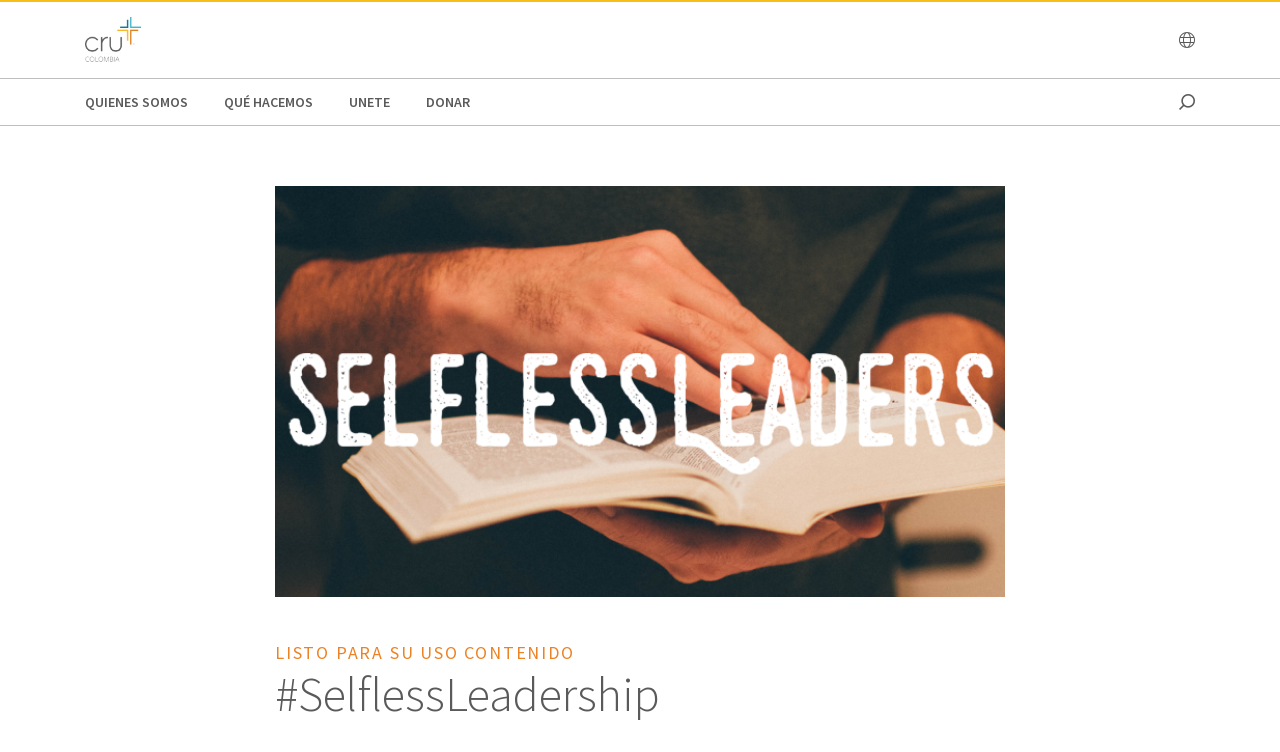

--- FILE ---
content_type: text/html;charset=utf-8
request_url: https://www.cru.org/co/es/comunidades/digital/training/more/ready-to-use-content/selflessleadership.html
body_size: 10828
content:
<!DOCTYPE html>
<html lang="es-co">
  <head>
    
  <meta charset="utf-8"/>
  <meta name="viewport" content="width=device-width, minimum-scale=1.0"/>
  <meta name="apple-mobile-web-app-title" content="cru.org"/>
  <meta property="fb:app_id" content="116517098374395"/>
  <script defer="defer" type="text/javascript" src="/.rum/@adobe/helix-rum-js@%5E2/dist/rum-standalone.js"></script>
<link rel="shortcut icon" href="/content/dam/global/colombia/home/Logo%20Cru%20Colombia%20-%20Colorido.png"/>
  <link href="https://www.cru.org/co/es/comunidades/digital/training/more/ready-to-use-content/selflessleadership.html" rel="canonical"/>
  

  <title>#SelflessLeadership | Cru Colombia</title>
  <meta name="description" content="Utilice este contenido de 7 días para explorar realmente lo que significa ser un líder desinteresado parece medio."/>

  <meta property="og:title" content="#SelflessLeadership | Cru Colombia"/>
  <meta property="og:url" content="https://www.cru.org/co/es/comunidades/digital/training/more/ready-to-use-content/selflessleadership.html"/>
  <meta property="og:description" content="Utilice este contenido de 7 días para explorar realmente lo que significa ser un líder desinteresado parece medio."/>
  <meta property="og:site_name" content="Cru.org"/>
  <meta property="og:image" content="https://www.cru.org/co/es/comunidades/digital/training/more/ready-to-use-content/selflessleadership/_jcr_content/image.transform/Cru704x396/img.png"/>


    <meta property="og:type" content="article"/>

<meta property="migrate:hideInNav" content="true"/>
<meta property="migrate:hideSearch"/>
<meta property="migrate:cqTags" content="faith-topics:missions/digital-missions/social-media, faith-topics:spiritual-growth/leadership, faith-topics:missions/digital-missions"/>


  
  <meta name="twitter:card" content="summary_large_image"/>
  <meta name="twitter:site" content="crutweets"/>
  <meta name="twitter:creator" content="crutweets"/>

    <link href="https://fonts.googleapis.com/css?family=Source+Sans+Pro:200,300,400,600,700,900" rel="stylesheet"/>
<link href="/css/fontawesome-pro-660-all.css" rel="stylesheet"/>



    
<link rel="stylesheet" href="/etc.clientlibs/core/wcm/components/breadcrumb/v2/breadcrumb/clientlibs/site.lc-1f6309c5b560f598957e2961529a7c8a-lc.min.css" type="text/css">
<link rel="stylesheet" href="/etc.clientlibs/core/wcm/components/carousel/v1/carousel/clientlibs/site.lc-59c0d61dcf5eacb237a83816c6996ebd-lc.min.css" type="text/css">
<link rel="stylesheet" href="/etc.clientlibs/core/wcm/components/form/text/v2/text/clientlibs/site.lc-df6f7af9ead1b2a42042d7c89546d469-lc.min.css" type="text/css">
<link rel="stylesheet" href="/etc.clientlibs/core/wcm/components/image/v2/image/clientlibs/site.lc-b104a4a85c21511ada13e2c6e7552d37-lc.min.css" type="text/css">
<link rel="stylesheet" href="/etc.clientlibs/core/wcm/components/search/v1/search/clientlibs/site.lc-a273a9f6f4e795fa4cbcfbbd1663e90c-lc.min.css" type="text/css">
<link rel="stylesheet" href="/etc.clientlibs/core/wcm/components/tabs/v1/tabs/clientlibs/site.lc-d54c23ba76bd8648119795790ae83779-lc.min.css" type="text/css">
<link rel="stylesheet" href="/etc.clientlibs/core/wcm/components/accordion/v1/accordion/clientlibs/site.lc-44a1783be8e88dc73188908af6c38c01-lc.min.css" type="text/css">
<link rel="stylesheet" href="/etc.clientlibs/CruOrgApp/components/content/accordion/clientlibs.lc-f99f7ede13c3621550c10daf5494cad9-lc.min.css" type="text/css">
<link rel="stylesheet" href="/etc.clientlibs/settings/wcm/designs/cru/clientlibs-slick/v1.8.1/all.lc-d799fb43a7cd5d28603b60fbcfb31d1c-lc.min.css" type="text/css">
<link rel="stylesheet" href="/etc.clientlibs/CruOrgApp/components/content/container/clientlibs.lc-9a61ef023c11248bd40541b8afd57053-lc.min.css" type="text/css">
<link rel="stylesheet" href="/etc.clientlibs/CruOrgApp/components/content/teaser/clientlibs.lc-af2b294e526597d7f0235658fed4c5ad-lc.min.css" type="text/css">
<link rel="stylesheet" href="/etc.clientlibs/CruOrgApp/components/content/cru-proxy-teaser/v2/teaser/clientlibs.lc-d41d8cd98f00b204e9800998ecf8427e-lc.min.css" type="text/css">
<link rel="stylesheet" href="/etc.clientlibs/CruOrgApp/components/content/image/clientlibs.lc-dc2141a3b3df6819be13f15e1a9d19a9-lc.min.css" type="text/css">
<link rel="stylesheet" href="/etc.clientlibs/CruOrgApp/components/content/cru-proxy-image/v3/image/clientlibs.lc-2fa0be26286d72dd67e66ffdd3904074-lc.min.css" type="text/css">
<link rel="stylesheet" href="/etc.clientlibs/settings/wcm/designs/cru/clientlibs.lc-3165db9357867385067e87db23709351-lc.min.css" type="text/css">







    








    
<script src="/etc.clientlibs/settings/wcm/designs/cru/clientlibs-head.lc-17a740debc42b6961d02881106493e35-lc.min.js"></script>




<!-- Digital Data Layer -->

    <script>
      var tags = [];
    </script>
    <script>
      tags.push("faith\u002Dtopics:missions\/digital\u002Dmissions\/social\u002Dmedia");
    
      tags.push("faith\u002Dtopics:spiritual\u002Dgrowth\/leadership");
    
      tags.push("faith\u002Dtopics:missions\/digital\u002Dmissions");
    </script>

    <script>
      var digitalData = {
        page: {
          pageInfo: {
            pageName: "comunidades : digital : training : more : ready to use content : selflessleadership",
            onsiteSearchTerm: "",
            onsiteSearchResults: "",
            language: "es"
          },
          category: {
            primaryCategory: "comunidades",
            subCategory1: "digital",
            subCategory2: "training",
            subCategory3: "more",
            pageType: ""
          },
          taxonomy: {
            id: tags,
            scaleOfBelief: "",
            author: ""
          }
        }
      };
      (function(){
        var profile = getCookie('cru-profile');
        if(!profile){ return; }

        profile = parseJwt(profile);
        window.digitalData.user = [{
          profile: [{
            profileInfo: {
              ssoGuid: profile.sso_guid,
              grMasterPersonId: profile.gr_master_person_id
            }
          }]
        }];
      })();
    </script>
    <script>var dataLayer = window.dataLayer || []</script>
    



<!-- Optimizely -->



<!-- Adobe Launch -->



<!-- Google Tag Manager -->
<!-- Google Tag Manager -->

  
  <script>
      (function(w,d,s,l,i){w[l]=w[l]||[];w[l].push({'gtm.start':
              new Date().getTime(),event:'gtm.js'});var f=d.getElementsByTagName(s)[0],
          j=d.createElement(s),dl=l!='dataLayer'?'&l='+l:'';j.async=true;j.src=
          'https://www.googletagmanager.com/gtm.js?id='+i+dl;f.parentNode.insertBefore(j,f);
      })(window,document,'script','dataLayer','GTM-5NCLVT3');
  </script>

  

<!-- End Google Tag Manager -->




  </head>

  <body class="sans-serif lh-copy cru-scorpion">
  <!-- Google Tag Manager (noscript) -->

  

  <noscript>
    <iframe src="https://www.googletagmanager.com/ns.html?id=GTM-5NCLVT3" height="0" width="0" style="display:none;visibility:hidden"></iframe>
  </noscript>

  

<!-- End Google Tag Manager (noscript) -->

  
  

  <script src="https://global.oktacdn.com/okta-auth-js/7.0.0/okta-auth-js.min.js" integrity="sha384-D6WyswE92wJdza7V+noKICHWEPuzJAZfI9rjpukoy5pcIBC2CqNlgQzMkid4XG0x" crossorigin></script>
<div class="alert alert-danger dn" role="alert"></div>
<div class="modal fade sign-in-modal"></div>
<div id="okta-config" class="hidden">
</div>

  
  <div id="search-overlay">
    <a href="#" class="close">
      <img src="/images/icons/search_close.png" alt="Close"/>
    </a>
    <form action="/search">
      <input type="text" placeholder="SEARCH" name="q"/>
    </form>
  </div>
  <div class="tc visible-print-block print-logo">
    <img/>
  </div>
  <section id="cru-header-nav" class="hidden-print">
    <div class="language-picker closed">
      <div class="container">
        <i class="fal fa-lg fa-times fr white pointer pt1 dn"></i>
        <ul class="picker-countries">
          <a href="" data-continent="0">
            Africa
          </a>
<a href="" data-continent="1">
            Asia
          </a>
<a href="" data-continent="2">
            Europe
          </a>
<a href="" data-continent="3">
            Latin America / Caribbean
          </a>
<a href="" data-continent="4">
            North America
          </a>
<a href="" data-continent="5">
            Oceania
          </a>


          <li id="pickerContinent0">
            <ul>
              <li>
                <h5>Angola</h5>
                <span>
                  <a href="/us/en/global/africa/angola/en.html">English</a>
                </span>

              </li>
<li>
                <h5>Burundi</h5>
                <span>
                  <a href="/us/en/global/africa/burundi/fr.html">Français</a>
                </span>

              </li>
<li>
                <h5>Cameroon</h5>
                <span>
                  <a href="/us/en/global/africa/cameroon/en.html">English</a>
                </span>

              </li>
<li>
                <h5>Chad</h5>
                <span>
                  <a href="/us/en/global/africa/chad/fr.html">Français</a>
                </span>

              </li>
<li>
                <h5>Cote d&#39;ivoire</h5>
                <span>
                  <a href="/us/en/global/africa/cote-d-ivoire/fr.html">Français</a>
                </span>

              </li>
<li>
                <h5>Congo</h5>
                <span>
                  <a href="/us/en/global/africa/congo/fr.html">French</a>
                </span>

              </li>
<li>
                <h5>Ethiopia</h5>
                <span>
                  <a href="/us/en/global/africa/ethiopia/en.html">English</a>,
                </span>
<span>
                  <a href="/us/en/global/africa/ethiopia/am.html">Amharic</a>
                </span>

              </li>
<li>
                <h5>Ghana</h5>
                <span>
                  <a href="/us/en/global/africa/ghana/en.html">English</a>
                </span>

              </li>
<li>
                <h5>Kenya</h5>
                <span>
                  <a href="/us/en/global/africa/kenya/en.html">English</a>
                </span>

              </li>
<li>
                <h5>Liberia</h5>
                <span>
                  <a href="/us/en/global/africa/liberia/en.html">English</a>
                </span>

              </li>
<li>
                <h5>Malawi</h5>
                <span>
                  <a href="/us/en/global/africa/malawi/en.html">English</a>
                </span>

              </li>
<li>
                <h5>Namibia</h5>
                <span>
                  <a href="/us/en/global/africa/namibia/en.html">English</a>
                </span>

              </li>
<li>
                <h5>Nigeria</h5>
                <span>
                  <a href="/us/en/global/africa/nigeria/en.html">English</a>
                </span>

              </li>
<li>
                <h5>Rwanda</h5>
                <span>
                  <a href="/us/en/global/africa/rwanda/en.html">English</a>
                </span>

              </li>
<li>
                <h5>South Africa</h5>
                <span>
                  <a href="/us/en/global/africa/south-africa/en.html">English</a>
                </span>

              </li>
<li>
                <h5>Tanzania</h5>
                <span>
                  <a href="/us/en/global/africa/tanzania/en.html">English</a>
                </span>

              </li>
<li>
                <h5>Togo</h5>
                <span>
                  <a href="/us/en/global/africa/togo/fr.html">Français</a>
                </span>

              </li>
<li>
                <h5>Uganda</h5>
                <span>
                  <a href="/us/en/global/africa/uganda/en.html">English</a>
                </span>

              </li>
<li>
                <h5>Zimbabwe</h5>
                <span>
                  <a href="/us/en/global/africa/zimbabwe/en.html">English</a>
                </span>

              </li>

            </ul>
          </li>
<li id="pickerContinent1">
            <ul>
              <li>
                <h5>Hong Kong</h5>
                <span>
                  <a href="/us/en/global/asia/hong-kong/zh.html">香港繁體</a>
                </span>

              </li>
<li>
                <h5>India</h5>
                <span>
                  <a href="/us/en/global/asia/india/en.html">English</a>
                </span>

              </li>
<li>
                <h5>Japan</h5>
                <span>
                  <a href="/us/en/global/asia/japan/ja.html">日本語</a>
                </span>

              </li>
<li>
                <h5>Lebanon</h5>
                <span>
                  <a href="/us/en/global/asia/lebanon/ar.html">العربية</a>
                </span>

              </li>
<li>
                <h5>Macau</h5>
                <span>
                  <a href="/us/en/global/asia/macau/zh.html">香港繁體</a>
                </span>

              </li>
<li>
                <h5>Mongolia</h5>
                <span>
                  <a href="/us/en/global/asia/mongolia/mn.html">Монгол</a>
                </span>

              </li>
<li>
                <h5>Nepal</h5>
                <span>
                  <a href="/us/en/global/asia/nepal/en.html">English</a>
                </span>

              </li>
<li>
                <h5>Pakistan</h5>
                <span>
                  <a href="/us/en/global/asia/pakistan/en.html">English</a>
                </span>

              </li>
<li>
                <h5>Philippines</h5>
                <span>
                  <a href="/us/en/global/asia/philippines/en.html">English</a>
                </span>

              </li>
<li>
                <h5>Singapore</h5>
                <span>
                  <a href="/us/en/global/asia/singapore/en.html">English</a>
                </span>

              </li>
<li>
                <h5>South Korea</h5>
                <span>
                  <a href="/us/en/global/asia/south-korea/ko.html">한국어</a>
                </span>

              </li>
<li>
                <h5>Taiwan</h5>
                <span>
                  <a href="/us/en/global/asia/taiwan/zh.html">香港繁體</a>
                </span>

              </li>
<li>
                <h5>Thailand</h5>
                <span>
                  <a href="/us/en/global/asia/thailand/th.html">ไทย</a>
                </span>

              </li>

            </ul>
          </li>
<li id="pickerContinent2">
            <ul>
              <li>
                <h5>Albania</h5>
                <span>
                  <a href="/us/en/global/europe/albania/sq.html">shqiptar</a>
                </span>

              </li>
<li>
                <h5>Austria</h5>
                <span>
                  <a href="/us/en/global/europe/austria/de.html">Deutsch</a>
                </span>

              </li>
<li>
                <h5>Belgium</h5>
                <span>
                  <a href="/us/en/global/europe/belgium/nl.html">Dutch</a>,
                </span>
<span>
                  <a href="/us/en/global/europe/belgium/en.html">English</a>
                </span>

              </li>
<li>
                <h5>Bulgaria</h5>
                <span>
                  <a href="/us/en/global/europe/bulgaria/bg.html">български език</a>
                </span>

              </li>
<li>
                <h5>Estonia</h5>
                <span>
                  <a href="/us/en/global/europe/estonia/et.html">eesti</a>
                </span>

              </li>
<li>
                <h5>Finland</h5>
                <span>
                  <a href="/us/en/global/europe/finland/fi.html">suomi</a>
                </span>

              </li>
<li>
                <h5>France</h5>
                <span>
                  <a href="/us/en/global/europe/france/fr.html">français</a>
                </span>

              </li>
<li>
                <h5>Germany</h5>
                <span>
                  <a href="/us/en/global/europe/germany/de.html">Deutsch</a>
                </span>

              </li>
<li>
                <h5>Greece</h5>
                <span>
                  <a href="/us/en/global/europe/greece/el.html">ελληνικά</a>
                </span>

              </li>
<li>
                <h5>Hungary</h5>
                <span>
                  <a href="/us/en/global/europe/hungary/hu.html">magyar</a>
                </span>

              </li>
<li>
                <h5>Ireland</h5>
                <span>
                  <a href="/us/en/global/europe/ireland/en.html">English</a>
                </span>

              </li>
<li>
                <h5>Italy</h5>
                <span>
                  <a href="/us/en/global/europe/italy/it.html">Italiano</a>,
                </span>
<span>
                  <a href="/us/en/global/europe/italy/en.html">English</a>
                </span>

              </li>
<li>
                <h5>Latvia</h5>
                <span>
                  <a href="/us/en/global/europe/latvia/lv.html">Latviešu Valoda</a>
                </span>

              </li>
<li>
                <h5>Lithuania</h5>
                <span>
                  <a href="/us/en/global/europe/lithuania/lt.html">lietuvių kalba</a>
                </span>

              </li>
<li>
                <h5>Moldova</h5>
                <span>
                  <a href="/us/en/global/europe/moldova/_.html">Русский</a>,
                </span>
<span>
                  <a href="/us/en/global/europe/moldova/roman_.html">Română</a>
                </span>

              </li>
<li>
                <h5>Netherlands</h5>
                <span>
                  <a href="/us/en/global/europe/netherlands/nl.html">Nederlands</a>
                </span>

              </li>
<li>
                <h5>Poland</h5>
                <span>
                  <a href="/us/en/global/europe/poland/pl.html">Język Polski</a>
                </span>

              </li>
<li>
                <h5>Portugal</h5>
                <span>
                  <a href="/us/en/global/europe/portugal/pt.html">Português</a>
                </span>

              </li>
<li>
                <h5>Romania</h5>
                <span>
                  <a href="/us/en/global/europe/romania/en.html">English</a>
                </span>

              </li>
<li>
                <h5>Slovakia</h5>
                <span>
                  <a href="/us/en/global/europe/slovakia/sk.html">Slovenčina</a>
                </span>

              </li>
<li>
                <h5>Spain</h5>
                <span>
                  <a href="/us/en/global/europe/spain/es.html">Español</a>
                </span>

              </li>
<li>
                <h5>Sweden</h5>
                <span>
                  <a href="/us/en/global/europe/sweden/sv.html">Svenska</a>
                </span>

              </li>
<li>
                <h5>Switzerland</h5>
                <span>
                  <a href="/us/en/global/europe/switzerland/de.html">Deutsch</a>
                </span>

              </li>
<li>
                <h5>UK</h5>
                <span>
                  <a href="/us/en/global/europe/uk/en.html">English</a>
                </span>

              </li>
<li>
                <h5>Ukraine</h5>
                <span>
                  <a href="/us/en/global/europe/ukraine/ua.html">українська</a>,
                </span>
<span>
                  <a href="/us/en/global/europe/ukraine/en.html">English</a>
                </span>

              </li>

            </ul>
          </li>
<li id="pickerContinent3">
            <ul>
              <li>
                <h5>Argentina</h5>
                <span>
                  <a href="/us/en/global/lac/argentina/es.html">Español</a>
                </span>

              </li>
<li>
                <h5>Brazil</h5>
                <span>
                  <a href="/us/en/global/lac/brazil/pt.html">Português</a>
                </span>

              </li>
<li>
                <h5>Chile</h5>
                <span>
                  <a href="/us/en/global/lac/chile/es.html">Español</a>
                </span>

              </li>
<li>
                <h5>Colombia</h5>
                <span>
                  <a href="/us/en/global/lac/colombia/es.html">Español</a>
                </span>

              </li>
<li>
                <h5>Ecuador</h5>
                <span>
                  <a href="/us/en/global/lac/ecuador/es.html">Español</a>
                </span>

              </li>
<li>
                <h5>El Salvador</h5>
                <span>
                  <a href="/us/en/global/lac/el-salvador/es.html">Español</a>
                </span>

              </li>
<li>
                <h5>Guatemala</h5>
                <span>
                  <a href="/us/en/global/lac/guatemala/es.html">Español</a>
                </span>

              </li>
<li>
                <h5>Latinoamérica y El Caribe</h5>
                <span>
                  <a href="/us/en/global/lac/latinoamerica-y-el-caribe/es.html">Español</a>
                </span>

              </li>
<li>
                <h5>Mexico</h5>
                <span>
                  <a href="/us/en/global/lac/mexico/es.html">Español</a>
                </span>

              </li>
<li>
                <h5>Panama</h5>
                <span>
                  <a href="/us/en/global/lac/panama/es.html">Español</a>
                </span>

              </li>
<li>
                <h5>Paraguay</h5>
                <span>
                  <a href="/us/en/global/lac/paraguay/es.html">Español</a>
                </span>

              </li>
<li>
                <h5>Peru</h5>
                <span>
                  <a href="/us/en/global/lac/peru/es.html">Español</a>
                </span>

              </li>
<li>
                <h5>Puerto Rico</h5>
                <span>
                  <a href="/us/en/global/lac/puerto-rico/es.html">Español</a>
                </span>

              </li>
<li>
                <h5>Trinidad &amp; Tobago</h5>
                <span>
                  <a href="/us/en/global/lac/trinidad-tobago/en.html">English</a>
                </span>

              </li>
<li>
                <h5>Venezuela</h5>
                <span>
                  <a href="/us/en/global/lac/venezuela/es.html">Español</a>
                </span>

              </li>

            </ul>
          </li>
<li id="pickerContinent4">
            <ul>
              <li>
                <h5>Canada</h5>
                <span>
                  <a href="/us/en/global/north-america/canada/en.html">English</a>,
                </span>
<span>
                  <a href="/us/en/global/north-america/canada/fr.html">Français</a>
                </span>

              </li>
<li>
                <h5>United States</h5>
                <span>
                  <a href="/us/en/global/north-america/united-states/en.html">English</a>
                </span>

              </li>

            </ul>
          </li>
<li id="pickerContinent5">
            <ul>
              <li>
                <h5>Australia</h5>
                <span>
                  <a href="/us/en/global/oceania/australia/en.html">English</a>
                </span>

              </li>
<li>
                <h5>New Zealand</h5>
                <span>
                  <a href="/us/en/global/oceania/new-zealand/en.html">English</a>
                </span>

              </li>
<li>
                <h5>Fiji</h5>
                <span>
                  <a href="/us/en/global/oceania/fiji/en.html">English</a>
                </span>

              </li>

            </ul>
          </li>

        </ul>
      </div>
    </div>

    <header id="cru-header">
      <div class="cru-container">
        <div class="cru-row">
          <div class="cru-col-3">
            <a class="logo" href="/co/es.html">
              <img src="/content/dam/global/colombia/home/Logo%20Cru%20Colombia%20-%20Colorido.png" alt="Logo Image"/>
            </a>
          </div>
          <div class="cru-col-9 cru-text-right">
            

            <a href="" class="language-link visible-sm-up">
              <i class="fal fa-globe"></i>
            </a>

            

            <a href="#" class="icon-menu hidden-sm-up" id="menu-toggle"><i class="far fa-bars"></i></a>
          </div>
        </div>
      </div>
    </header>

    <div id="cru-nav" class="visible-sm-up">
      <div class="cru-container">
        <ul id="main-menu">
          <li id="top-menu-0" class="top-menu-item">
            <a href="/co/es/quienes-somos.html">
              Quienes Somos
            </a>
          </li>
        
          <li id="top-menu-1" class="top-menu-item">
            <a href="/co/es/comunidades.html">
              Qué hacemos
            </a>
          </li>
        
          <li id="top-menu-2" class="top-menu-item">
            <a href="/co/es/oportunidades.html">
              Unete
            </a>
          </li>
        
          <li id="top-menu-3" class="top-menu-item">
            <a href="/co/es/donar.html">
              Donar
            </a>
          </li>
        </ul>
        <a href="#" class="icon icon-search search search-toggle"></a>
      </div>
    </div>

    <div id="cru-submenu" class="visible-sm-up">
      <div id="top-menu-0-sub" class="mega-menu menu-layout-3">
        <div class="cru-container">
          <div class="cru-row">
            <div class="cru-col">
              
                
                  <div class="category-layout">
                    <h3>
                      <a href="/co/es/quienes-somos/nuestra-historia.html">
                        Nuestra historia
                      </a>
                    </h3>
                    <p>Conoce más de nosotros y cómo ha crecido nuestro ministerio en estos años.</p>
                  </div>
                  
                
              
                
                  <div class="category-layout">
                    <h3>
                      <a href="/co/es/quienes-somos/declaration-de-fe.html">
                        Declaración de Fe
                      </a>
                    </h3>
                    <p>Conoce nuestra declaración de fe y los lineamientos doctrinales sobre los cuales nos regimos.</p>
                  </div>
                  
                
              
            </div>
<div class="cru-col">
              
                
                  <div class="category-layout">
                    <h3>
                      <a href="/co/es/quienes-somos/tu-privacidad.html">
                        Tu Privacidad
                      </a>
                    </h3>
                    <p>Porque tomamos tu privacidad muy seriamente, aquí puedes encontrar nuestra declaración de privacidad para Cru.org.</p>
                  </div>
                  
                
              
            </div>

            
          </div>
        </div>
      </div>
    
      <div id="top-menu-1-sub" class="mega-menu menu-layout-3">
        <div class="cru-container">
          <div class="cru-row">
            <div class="cru-col">
              
                
                  <div class="category-layout">
                    <h3>
                      <a href="/co/es/comunidades/estudiantes.html">
                        Estudiantes
                      </a>
                    </h3>
                    <p>Estudiantes de colegios y universitarios sirviendo juntos, y construyendo movimientos en todas partes para que cada persona conozca a un verdadero seguidor de Jesús.</p>
                  </div>
                  
                
              
                
                  <div class="category-layout">
                    <h3>
                      <a href="/co/es/comunidades/atletas-en-accion.html">
                        Atletas en acción
                      </a>
                    </h3>
                    <p>Deportistas dedicados al crecimiento integral de otros deportistas, entrenadores y personas del mundo del deporte.</p>
                  </div>
                  
                
              
            </div>
<div class="cru-col">
              
                
                  <div class="category-layout">
                    <h3>
                      <a href="/co/es/comunidades/leader-impact.html">
                        Leader Impact
                      </a>
                    </h3>
                    <p>Profesionales íntegros, transformando ciudades y cambiando el mundo</p>
                  </div>
                  
                
              
                
                  <div class="category-layout">
                    <h3>
                      <a href="/co/es/comunidades/digital.html">
                        Estrategias digitales
                      </a>
                    </h3>
                    <p>Una comunidad apasionada por conectar a las personas con Jesús a través de lo digital</p>
                  </div>
                  
                
              
            </div>
<div class="cru-col">
              
                
                  <div class="category-layout">
                    <h3>
                      <a href="/co/es/comunidades/iglesias.html">
                        Iglesias
                      </a>
                    </h3>
                    <p>El Movimiento Global de Iglesias contribuye al cumplimiento de nuestra misión al ayudar a establecer iglesias y comunidades de fe vitales, multiplicadoras y sostenibles.</p>
                  </div>
                  
                
              
                
                  <div class="category-layout">
                    <h3>
                      <a href="/co/es/comunidades/vida-en-familia.html">
                        Vida en familia
                      </a>
                    </h3>
                    <p>Un ministerio que brinda capacitación y apoyo para ayudar en América Latina a establecer un ministerio a la familia en sus comunidades locales.

</p>
                  </div>
                  
                
              
            </div>
<div class="cru-col">
              
                
                  <div class="category-layout">
                    <h3>
                      <a href="/co/es/comunidades/mujeres.html">
                        Mujeres de Hoy
                      </a>
                    </h3>
                    <p>Mujeres  transformadas  por  el  amor  y  cuidado  de  Dios, creciendo  en  nuestro  valor  y  significado  personal,  equipándonos  para vivir  los  desafíos  de  hoy  y  del  mañana.

</p>
                  </div>
                  
                
              
                
                  <div class="category-layout">
                    <h3>
                      <a href="/co/es/comunidades/staff.html">
                        Staff
                      </a>
                    </h3>
                    <p></p>
                  </div>
                  
                
              
            </div>

            
          </div>
        </div>
      </div>
    
      <div id="top-menu-2-sub" class="mega-menu menu-layout-3">
        <div class="cru-container">
          <div class="cru-row">
            <div class="cru-col">
              
                
                  <div class="category-layout">
                    <h3>
                      <a href="/co/es/oportunidades/misiones.html">
                        Misiones
                      </a>
                    </h3>
                    <p>Participa con Cru en un viaje misionero a corto plazo.</p>
                  </div>
                  
                
              
                
                  <div class="category-layout">
                    <h3>
                      <a href="/co/es/oportunidades/sea-un-staff.html">
                        Sea un Staff
                      </a>
                    </h3>
                    <p>Obtenga información sobre cómo unirse como staff y misionero de Cru.</p>
                  </div>
                  
                
              
            </div>
<div class="cru-col">
              
                
                  <div class="category-layout">
                    <h3>
                      <a href="/co/es/oportunidades/usa-tus-habilidades.html">
                        Usa tus habilidades
                      </a>
                    </h3>
                    <p>Usa tus habilidades específicas para crear contenidos o herramientas digitales de alto impacto para ayudar a cumplir la Gran Comisión.</p>
                  </div>
                  
                
              
                
                  <div class="category-layout">
                    <h3>
                      <a href="/co/es/oportunidades/sea-un-voluntario.html">
                        Sea un Voluntario
                      </a>
                    </h3>
                    <p>Usa tus habilidades específicas para crear contenidos o herramientas digitales de alto impacto para ayudar a cumplir la Gran Comisión.</p>
                  </div>
                  
                
              
            </div>

            
          </div>
        </div>
      </div>
    
      
    </div>

    

    <div id="cru-mobile-menu">
      <ul class="first-level">
        <li class="search"><a href=""><span class="mobile-menu-label">Buscar</span><span class="icon"></span></a></li>
        
          <li class="has-children">
            <a href="/co/es/quienes-somos.html">
              <span class="mobile-menu-label">Quienes Somos</span>
              <span class="icon"></span>
            </a>
            <ul class="submenu second-level">
              <li>
                <a href="/co/es/quienes-somos/nuestra-historia.html">
                  <span class="mobile-menu-label">Nuestra historia</span>
                </a>
              </li>
            
              <li>
                <a href="/co/es/quienes-somos/declaration-de-fe.html">
                  <span class="mobile-menu-label">Declaración de Fe</span>
                </a>
              </li>
            
              <li>
                <a href="/co/es/quienes-somos/tu-privacidad.html">
                  <span class="mobile-menu-label">Tu Privacidad</span>
                </a>
              </li>
            </ul>
          </li>
        
          <li class="has-children">
            <a href="/co/es/comunidades.html">
              <span class="mobile-menu-label">Qué hacemos</span>
              <span class="icon"></span>
            </a>
            <ul class="submenu second-level">
              
            
              
            
              
            
              
            
              
            
              
            
              
            
              <li>
                <a href="/co/es/comunidades/staff.html">
                  <span class="mobile-menu-label">Staff</span>
                </a>
              </li>
            </ul>
          </li>
        
          <li class="has-children">
            <a href="/co/es/oportunidades.html">
              <span class="mobile-menu-label">Unete</span>
              <span class="icon"></span>
            </a>
            <ul class="submenu second-level">
              <li>
                <a href="/co/es/oportunidades/misiones.html">
                  <span class="mobile-menu-label">Misiones</span>
                </a>
              </li>
            
              <li>
                <a href="/co/es/oportunidades/sea-un-staff.html">
                  <span class="mobile-menu-label">Sea un Staff</span>
                </a>
              </li>
            
              <li>
                <a href="/co/es/oportunidades/usa-tus-habilidades.html">
                  <span class="mobile-menu-label">Usa tus habilidades</span>
                </a>
              </li>
            
              <li>
                <a href="/co/es/oportunidades/sea-un-voluntario.html">
                  <span class="mobile-menu-label">Sea un Voluntario</span>
                </a>
              </li>
            </ul>
          </li>
        
          <li>
            <a href="/co/es/donar.html">
              <span class="mobile-menu-label">Donar</span>
              <span class="icon"></span>
            </a>
            
          </li>
        
      </ul>
    </div>
  </section>



  <div class="blog-page">
  <section>
    <div class="container">
      <div class="row mt5-ns mt4 articleHeader">
        <div class="col-lg-8 mb5-ns mb4-m ph0 ph3-ns mr-auto ml-auto">
          
            <img src="https://www.cru.org/co/es/comunidades/digital/training/more/ready-to-use-content/selflessleadership/_jcr_content/image.transform/Cru704x396/img.png" class="w-100 articleImageFromPageProperties"/>
            
          

          <div class="ph3 ph0-ns">
            <h5 class="ttu tracked cru-tango mt4 mb3 mb1-ns pt3-ns">Listo para su uso contenido</h5>
            <h1 class="mt0 f2 f1-ns mb3 fw3">#SelflessLeadership</h1>
            

            <div class="f5">
              

              

              
            </div>

            <ul class="f4 list dn di db-ns pl0 pt3 pb3 mt4 tl bb bt b--cru-scorpion-light hidden-print articleTagsList">
              <span class="fal fa-lg fa-tag mr2 cru-scorpion-light"></span>
              <li class="di">
                <a href="/co/es/blog/archive.html?tag=faith-topics:missions/digital-missions/social-media" class="cru-bahama-blue hover-cru-bahama-blue">Los medios de comunicación social</a>,
              
                <a href="/co/es/blog/archive.html?tag=faith-topics:missions/digital-missions" class="cru-bahama-blue hover-cru-bahama-blue">Misiones digitales</a>,
              
                <a href="/co/es/blog/archive.html?tag=faith-topics:spiritual-growth/leadership" class="cru-bahama-blue hover-cru-bahama-blue">Liderazgo</a>
              </li>
            </ul>
          </div>
        </div>
      </div>
      <div class="row pt3 pt0-ns">
        <div class="col-lg-2 mb4 pb3 tc tl-l mt3 mt0-ns">
        </div>
        <div class="col-lg-8 article">
          
          


<div class="aem-Grid aem-Grid--4 aem-Grid--default--4 ">
    
    <div class="w-100 cru-text-image aem-GridColumn aem-GridColumn--default--4">
  <h3>Día 1</h3><ul><li>Gráfico: <a href="https://www.facebook.com/CruGlobal/photos/a.10152090194456286.1073741825.95517516285/10153860706296286/?type=3&amp;theater" target="_blank">no de ambición egoísta o vanidad, pero en humildad cuenta otros más importante que vosotros mismos. Phil 2:3</a> #SelflessLeadership<ul><li>Texto: Muchos de nosotros luchan por vivir verdaderamente este versículo. Únete a nosotros esta semana exploramos una vocación superior a nuestro orgullo por el bien de otros. #SelflessLeadership</li></ul></li><li>Y él les dijo: "Si cualquier persona sería primero, él debe ser último de todos y el siervo de todos."-Marcos 9:35 #SelflessLeadership</li><li>¿Estás dispuesto a hacer lo que debe hacerse sin importar su posición o plataforma? #SelflessLeadership</li><li>Antes de aceptar liderazgo, tener en cuenta: "Uno que es fiel en lo poco también es fiel en lo mucho..." Lucas 16:10 #SelflessLeadership</li><li>¿Usted puede respetar a una persona que constantemente se jacta de sí mismos? http://t.CRU.org/2jpd #SelflessLeadership</li><li>Artículo: "Liderar es servir; nada más, nada menos. "#SelflessLeadership <a href="http://t.cru.org/2v92">t.cru.org/2v92</a></li></ul><h3>Día 2</h3><ul><li><p>Gráfico: <a href="https://www.facebook.com/CruGlobal/photos/a.10152280847761286.1073741828.95517516285/10153860718176286/?type=3&amp;theater" target="_blank">"Recuerde, el verdadero líder tiene es Jesucristo. A menos que te enseñan todos los días de él no será capaz de tomar las decisiones correctas. -C. John Miller</a></p></li><li><p>"Dejó de es el mayor entre vosotros como el más joven y el líder como uno que sirve." – Lucas 22:26 #SelflessLeadership</p></li><li><p>"Que tu pasión se convierte en una apasionada búsqueda de mí. Y que sigas, las ovejas le siguen."-Charles Swindoll #SelflessLeadership</p></li><li><p>¿Aquellas que se sienten valorados y estimados? ¿Su contribución reconocida y apreciada? #SelflessLeadership</p></li><li><p>Si el servicio es simplemente una técnica para progresar personalmente, usted fallará. #SelflessLeadership <a href="http://t.cru.org/2hvy">http://t.cru.org/2hvy</a></p></li></ul><h3>Día 3</h3><ul><li><p>Artículo: Independientemente de lo mal trataron, ella encontró la fuerza en Cristo para responder en bondad. <a href="http://t.cru.org/2v9h">http://t.CRU.org/2v9h</a></p></li><li><p>Gráfico: <a href="https://www.facebook.com/CruGlobal/photos/a.10152090194456286.1073741825.95517516285/10153860706251286/?type=3&amp;theater" target="_blank">para incluso el hijo del hombre no vino para ser servido sino a servir a los demás y a dar su vida en rescate por muchos. – Marcos 10:4</a>#SelflessLeadership 5</p></li></ul><ul><li><p>"La fe mueve montañas, amor transforma corazones." – John Paul Warren #SelflessLeadership</p></li><li><p>"Ser con otros, tierno, perdonándoos unos a otros, como os perdonaron Dios en Cristo." – Efesios 4:32 #SelflessLeadership</p></li><li><p>"Liderazgo espiritual es mover personas en la agenda. de Dios" – Henry Blackaby #SelflessLeadership</p></li><li><p>Artículo: Si la gente que está llevando se siente usada, estás perdiendo el punto. <a href="http://t.cru.org/2hvw">http://t.cru.org/2hvw</a> #SelflessLeadership @epicmovement</p></li><li><p>"Puede servir a personas sin amarlos pero usted no puede amar a la gente sin servirles." – Eric Swanson #SelflessLeadership</p></li></ul><h3>Día 4</h3><ul><li>Gráfico: <a href="https://www.facebook.com/CruGlobal/photos/a.10152280847761286.1073741828.95517516285/10153860718171286/?type=3&amp;theater" target="_blank">"la esencia de Jesús es que él valora la gente." – John Maxwell</a> #SelflessLeadership<ul><li>Texto: Pedimos a Dios un corazón a la gente lo que hace. #SelflessLeadership</li></ul></li></ul><ul><li><p>"... Energía es segura sólo en manos de aquellos que se humillan a servir."– John Stott #SelflessLeadership</p></li><li><p>"Líderes saben hay una diferencia entre convicción y testarudez." - J. Oswald Sanders #SelflessLeadership</p></li><li><p>¿Edificio líderes o seguidores? ¿Quién podría reemplazarle mañana? #SelflessLeadership</p></li><li><p>Artículo: La izquierda sin comprobar, estas cuestiones va a destruir su liderazgo. #SelflessLeadership<a href="http://t.cru.org/2v9p"> t.cru.org/2v9p</a> @GaryRunn</p></li></ul><h3>Día 5</h3><ul><li><p>Video: Samuel empezó un orfanato por el amor de Dios para los niños. A veces no sabe cómo él será capaz de darles de comer, pero Dios provee. #SelflessLeadership <a href="http://t.cru.org/2hw2">http://t.cru.org/2hw2</a> (se puede descargar el video de MovingWorks para publicar en su plataforma aquí)</p></li><li><p>"Lo que hagáis, hacedlo sinceramente, como para el Señor y no para los hombres."-Colosenses 3:23 #SelflessLeadership</p></li><li><p>18 cualidades de liderazgo para cultivar. #SelflessLeadership <a href="http://t.cru.org/2hw0">http://t.cru.org/2hw0</a></p></li><li><p>¿Compartir el crédito y regularmente diciendo 'gracias'? #SelflessLeadership</p></li><li><p>Gráfico: <a href="https://www.facebook.com/CruGlobal/photos/a.10152090194456286.1073741825.95517516285/10153860706291286/?type=3&amp;theater" target="_blank">"para el señor ve no como el hombre ve: hombre mira la apariencia exterior, pero el Señor mira el corazón." – 1 Sam 16:7</a> #SelflessLeadership</p></li></ul><h3>Día 6</h3><ul><li>Gráfico: <a href="https://www.facebook.com/CruGlobal/photos/a.10152090194456286.1073741825.95517516285/10153860706246286/?type=3&amp;theater" target="_blank">"pero entre ustedes será diferente. Quien quiera ser un líder entre vosotros debe ser vuestro siervo".  – Mateo 20:26</a> #SelflessLeadership<ul><li>Texto: Usted nunca aprendieron las lecciones del "Reino del revés?" #SelflessLeadership</li></ul></li></ul><ul><li><p>"Muchos de los que aspiran al liderazgo fracasan porque nunca han aprendido a seguir." – J. Oswald Sanders #SelflessLeadership</p></li><li><p>¿Te importa personas más por lo que son que lo que puede hacer por usted? #SelflessLeadership</p></li></ul><h3>Día 7</h3><ul><li>Gráfico: <a href="https://www.facebook.com/CruGlobal/photos/a.10152090194456286.1073741825.95517516285/10153860706256286/?type=3&amp;theater" target="_blank">«yo soy el buen pastor. El buen pastor da su vida por las ovejas."– John 10:11</a> #SelflessLeadership<ul><li>Esto es cómo podemos saber que es realmente bueno. #SelflessLeadership</li></ul></li></ul><ul><li><p>"Pregúntate a ti mismo: 'Donde tienen influencia?' Después pregunte: ' ¿Cómo puedo dar ese punto lejos?' "– Josh Butler @butlerjosh #SelflessLeadership</p></li><li><p>En lugar de sentirse amenazados, "líderes sirvientes seguro pedir cinco más Davids para unirse a su equipo." - @kencochrum #SelflessLeadership</p></li></ul><ul><li>Artículo opcional: <a href="http://t.cru.org/2va6" target="_blank">http://t.cru.org/2va6</a><ul><li>Título: Si nuestro auto vale la pena viene de algo o alguien que no sea Jesús, crea ansiedad y vamos a presionar esa ansiedad en personas que conducen.</li></ul></li></ul>


</div>

    
</div>

        </div>
        <div class="col-lg-2">
          


<div class="aem-Grid aem-Grid--12 aem-Grid--default--12 ">
    
    
    
</div>

          
        </div>
      </div>
      <div class="row">
        <div class="col-12 col-lg-8 mr-auto ml-auto mt3-ns mb4 pb2 cru-b">
          <h3 class="heading-underline-gray mv4"></h3>
          

          <div class="hidden-print">
            <h5 class="tracked-mega ttu mt3 mt5-ns mb3 cru-bahama-blue">Related Topics:</h5>
            <a href="/co/es/blog/archive.html?tag=faith-topics:missions/digital-missions/social-media" class="button button-pill button-tag button-secondary">
              Los medios de comunicación social
            </a>
<a href="/co/es/blog/archive.html?tag=faith-topics:missions/digital-missions" class="button button-pill button-tag button-secondary">
              Misiones digitales
            </a>
<a href="/co/es/blog/archive.html?tag=faith-topics:spiritual-growth/leadership" class="button button-pill button-tag button-secondary">
              Liderazgo
            </a>

          </div>
        </div>
      </div>
    </div>
  </section>

  <section class="bt-ns bb-ns bb bt bw2 b--cru-scorpion-light story-nav hidden-print">
  <div class="container">
    <div class="row">
      <div class="col-4 col-sm-5 col-lg-4 ml-auto br bw1 mv4 pr6-l pr4-m pr3 b--cru-bahama-blue-dark va-outer">
        
          <a href="/co/es/comunidades/digital/training/more/ready-to-use-content/who-am-i.html" class="nl5 va-inner cru-bahama-blue-dark hover-cru-bahama-blue tl left-0 fa fa-chevron-left fa-2x"></a>
          <h5 class="tracked cru-bahama-blue ttu f6 mt0">Previous Story</h5>
          <h3 class="ttc f3-ns f4 normal">
            <a href="/co/es/comunidades/digital/training/more/ready-to-use-content/who-am-i.html">
              #WhoAmI
            </a>
          </h3>
        
      </div>
      <div class="col-4 col-sm-5 col-lg-4 mr-auto mv4 bl bw1 pl6-l pl4-m pl3 b--cru-bahama-blue-dark va-outer">
        
          <a href="/co/es/comunidades/digital/training/more/ready-to-use-content/taking-the-pledge.html" class="nr5 va-inner cru-bahama-blue-dark hover-cru-bahama-blue tr right-0 fa fa-chevron-right fa-2x"></a>
          <h5 class="tracked cru-bahama-blue ttu f6 mt0">Next Story</h5>
          <h3 class="ttc f3-ns f4 normal">
            <a href="/co/es/comunidades/digital/training/more/ready-to-use-content/taking-the-pledge.html">
              Tomar la promesa
            </a>
          </h3>
        
      </div>
    </div>
  </div>
</section>

  <section class="hidden-print"><div class="container">
  <div class="mt4 pt3">
    <h3 class="heading-underline d-md-none">Comments</h3>
    <div class="f4 b tc mv4 pb3 tracked ttu">
      <a href="" class="cru-bahama-blue-dark hover-cru-bahama-blue comments dn">
        <span class="cru-tango far fa-times-circle mr3 no-underline-hover"></span>
      </a>
      <a href="" class="cru-bahama-blue-dark hover-cru-bahama-blue comments">
        <span class="comment-text">Load Comments</span>
      </a>
    </div>
    <div class="cru-comments-wrapper tc mb6 dn">
      <div data-href="https://www.cru.org/content/cru/co/es/comunidades/digital/training/more/ready-to-use-content/selflessleadership.html" data-width="100%" data-colorscheme="light">
</div>
    </div>
  </div>
</div>
</section>

  <div class="container">
    


<div class="aem-Grid aem-Grid--12 aem-Grid--default--12 ">
    
    
    
</div>

  </div>

  


<div class="aem-Grid aem-Grid--1 aem-Grid--default--1 ">
    
    <div class="featured-stories aem-GridColumn aem-GridColumn--default--1"><section class="hidden-print bg-cru-scooter-light pb5 d-none d-md-block">
  <div class="container">
    <div class="pt3">
      <h3 class="heading-underline pv4">Latest Stories in <em>Listo para su uso contenido</em></h3>
    </div>
    <div class="row">
      <div class="col-4 ph3">
        <div class="bg-white pa4 h-100">
          <h5 class="tracked ttu f6">Listo para su uso contenido</h5>
          <h3><a class="lh-copy" href="/co/es/comunidades/digital/training/more/ready-to-use-content/reaching-your-world.html">Llegando a la serie mundial</a></h3>
          <p class="mt3">Utilice este contenido de 10 días para explorar lo que parece a ser llenos del espíritu y ser un discípulo multiplicador.</p>
        </div>
      </div>
<div class="col-4 ph3">
        <div class="bg-white pa4 h-100">
          <h5 class="tracked ttu f6">Listo para su uso contenido</h5>
          <h3><a class="lh-copy" href="/co/es/comunidades/digital/training/more/ready-to-use-content/loved-enough.html">Amado lo suficiente</a></h3>
          <p class="mt3">Utilice este contenido de 7-días para explorar lo que significa ser amado lo suficiente en los medios sociales en los días previos y el día de San Valentín.</p>
        </div>
      </div>
<div class="col-4 ph3">
        <div class="bg-white pa4 h-100">
          <h5 class="tracked ttu f6">Listo para su uso contenido</h5>
          <h3><a class="lh-copy" href="/co/es/comunidades/digital/training/more/ready-to-use-content/love-by-faith-series.html">Amor por la serie fe</a></h3>
          <p class="mt3">Utilice este contenido de 5 días para explorar la serie de &#34;Amor por la fe&#34; de Cru en el insondable amor de Dios.</p>
        </div>
      </div>

    </div>
  </div>
</section></div>

    
</div>

</div>


  
  <footer class="white pv4 hidden-print" id="main-footer" style="background-color: #000000;">
    <div class="container">
      <div class="row pb4">
        <div class="col-lg-2 col-md col-sm-6 mv3">
          
          <ul class="f6 fw3 ma0 pa0 list">
            <li>
              <a href="/co/es/comunidades/digital/training/more/ready-to-use-content.html">
                Calle 19 # 8-34
              </a>
            </li>
<li>
              <a href="/co/es/comunidades/digital/training/more/ready-to-use-content.html">
                 Bussines Center San Miguel
              </a>
            </li>
<li>
              <a href="/co/es/comunidades/digital/training/more/ready-to-use-content.html">
                Oficina Nacional 1408
              </a>
            </li>
<li>
              <a href="/co/es/comunidades/digital/training/more/ready-to-use-content.html">
                Piso 14
              </a>
            </li>
<li>
              <a href="/co/es/comunidades/digital/training/more/ready-to-use-content.html">
                Pereira - Risaralda
              </a>
            </li>

          </ul>
        </div>
        <div class="col-lg-2 col-md col-sm-6 mv3">
          
          
        </div>
        <div class="col-lg-2 col-md col-sm-6 mv3">
          
          
        </div>
        <div class="col-lg-2 col-md col-sm-6 mv3">
          
          
        </div>
        
      </div>
      <hr class="border-bottom-0 bt b--cru-scorpion"/>
      <div class="d-flex justify-content-between align-items-center pt3">
        <div>
          <img class="w4" src="/content/dam/global/colombia/CRU%20Colombia-11.png" alt="Logo Image"/>
          <span class="cru-scorpion-light ml3 f6 v-btm dn d-sm-inline-block">
            ©1994-2020 Cru. All Rights Reserved.
          </span>
        </div>

        <div class="tc">
          
          <a href="https://www.instagram.com/cru.colombia" target="_blank" class="footer-social br-pill bg-cru-scorpion ml2 w2 pa2 fab fa-instagram"></a>
          
          
          
          
          <a href="ops.colombia@cru.org" target="_blank" class="footer-social br-pill bg-cru-scorpion ml2 w2 pa2 fab fa fa-envelope"></a>
          <a href="+57%203184447781" target="_blank" class="footer-social br-pill bg-cru-scorpion ml2 w2 pa2 fab fa-whatsapp"></a>
          <a href="tel:+57%20(6)%20340%2017%2082%20Ext:%201408" target="_blank" class="footer-social br-pill bg-cru-scorpion ml2 w2 pa2 fas fa-mobile-alt"></a>
          
          
          
          
        </div>
      </div>
    </div>
  </footer>
  <p class="tc visible-print-block">
    ©1994-2020 Cru. All Rights Reserved.
  </p>



  
<script src="https://ajax.googleapis.com/ajax/libs/jquery/3.5.1/jquery.min.js" integrity="sha384-ZvpUoO/+PpLXR1lu4jmpXWu80pZlYUAfxl5NsBMWOEPSjUn/6Z/hRTt8+pR6L4N2" crossorigin></script>

<!--Handlebars-->
<script src="https://cdnjs.cloudflare.com/ajax/libs/handlebars.js/4.7.7/handlebars.min.js" integrity="sha384-dzyupbI5ULkaeg4hBWhkXonQFoXGJvULMzDu6qStcgOkh+6BDdNN9NGGfhmY4ODA" crossorigin></script>


  
  
    
<script src="/etc.clientlibs/clientlibs/granite/jquery.lc-7842899024219bcbdb5e72c946870b79-lc.min.js"></script>
<script src="/etc.clientlibs/clientlibs/granite/utils.lc-e7bf340a353e643d198b25d0c8ccce47-lc.min.js"></script>
<script src="/etc.clientlibs/clientlibs/granite/jquery/granite.lc-543d214c88dfa6f4a3233b630c82d875-lc.min.js"></script>
<script src="/etc.clientlibs/core/wcm/components/carousel/v1/carousel/clientlibs/site.lc-935e4f9b71a823975466546d99182da6-lc.min.js"></script>
<script src="/etc.clientlibs/core/wcm/components/form/text/v2/text/clientlibs/site.lc-ee38e16a2145e46029c3a9cd2a806054-lc.min.js"></script>
<script src="/etc.clientlibs/core/wcm/components/image/v2/image/clientlibs/site.lc-229bd0100d6215b69b6a5534e4889492-lc.min.js"></script>
<script src="/etc.clientlibs/core/wcm/components/search/v1/search/clientlibs/site.lc-5cd5790fe0e322208efbd7dba3f87b8c-lc.min.js"></script>
<script src="/etc.clientlibs/core/wcm/components/commons/site/clientlibs/container.lc-0a6aff292f5cc42142779cde92054524-lc.min.js"></script>
<script src="/etc.clientlibs/core/wcm/components/tabs/v1/tabs/clientlibs/site.lc-c53b992b35f5ca98e25330a02d295299-lc.min.js"></script>
<script src="/etc.clientlibs/core/wcm/components/accordion/v1/accordion/clientlibs/site.lc-743203754cdc204878a47e10ad2a28d5-lc.min.js"></script>
<script src="/etc.clientlibs/CruOrgApp/components/page/editable/empty-page/sharing.lc-c71bb72f6f64021de382f8a5b00546f7-lc.min.js"></script>
<script src="/etc.clientlibs/settings/wcm/designs/cru/clientlibs-slick/v1.8.1/all.lc-f4dc3bda61bf61e51184fe2060db2745-lc.min.js"></script>
<script src="/etc.clientlibs/CruOrgApp/components/content/container/clientlibs.lc-88cff1b03524766925bead116d9228f3-lc.min.js"></script>
<script src="/etc.clientlibs/foundation/clientlibs/jquery.lc-dd9b395c741ce2784096e26619e14910-lc.min.js"></script>
<script src="/etc.clientlibs/foundation/clientlibs/shared.lc-41f79c8a45bb1766981ec4ca82d7e0e6-lc.min.js"></script>
<script src="/etc.clientlibs/settings/wcm/designs/cru/clientlibs.lc-d15928f6b8947795e0374e4f37919dc0-lc.min.js"></script>



  

  

  
  <div id="fb-root"></div>
  <script>(function(d, s, id) {
    var js, fjs = d.getElementsByTagName(s)[0];
    if (d.getElementById(id)) return;
    js = d.createElement(s); js.id = id;
    js.src = "https://connect.facebook.net/en_US/sdk.js#xfbml=1&appId=116517098374395&version=v2.0";
    fjs.parentNode.insertBefore(js, fjs);
  }(document, 'script', 'facebook-jssdk'));</script>


</body>


</html>
